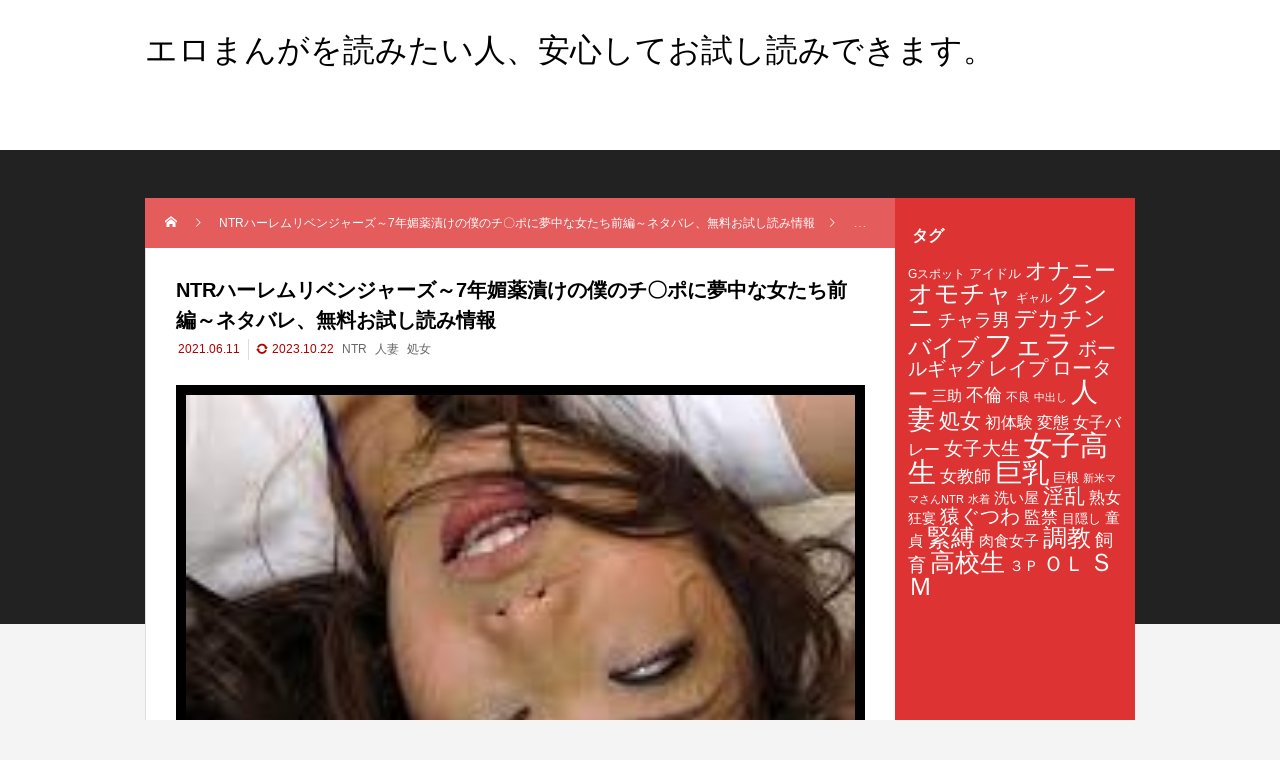

--- FILE ---
content_type: text/html; charset=UTF-8
request_url: http://www.hugforvision.org/archives/2636
body_size: 9831
content:
<!DOCTYPE html>
<html class="pc" lang="ja">
<head>
<meta charset="UTF-8">
<meta name="viewport" content="width=device-width">
<title>NTRハーレムリベンジャーズ～7年媚薬漬けの僕のチ〇ポに夢中な女たち前編～ネタバレ、無料お試し読み情報 | エロまんがを読みたい人、安心してお試し読みできます。</title>
<meta name="description" content="こんにちは。&amp;nbsp;エロまんが大好きなモーグレ太郎です。&amp;nbsp;今回は「NTRハーレムリベンジャーズ～7年媚薬漬けの僕のチ〇ポに夢中な女たち前編～」と言うエロ漫画を紹介します。">
<link rel="pingback" href="http://www.hugforvision.org/xmlrpc.php">
<link rel='dns-prefetch' href='//s0.wp.com' />
<link rel='dns-prefetch' href='//s.w.org' />
<link rel="alternate" type="application/rss+xml" title="エロまんがを読みたい人、安心してお試し読みできます。 &raquo; フィード" href="http://www.hugforvision.org/feed" />
<link rel="alternate" type="application/rss+xml" title="エロまんがを読みたい人、安心してお試し読みできます。 &raquo; コメントフィード" href="http://www.hugforvision.org/comments/feed" />
<link rel='stylesheet' id='style-css'  href='http://www.hugforvision.org/wp-content/themes/rebirth_free001/style.css?ver=1.1.1' type='text/css' media='all' />
<link rel='stylesheet' id='toc-screen-css'  href='http://www.hugforvision.org/wp-content/plugins/table-of-contents-plus/screen.min.css?ver=1509' type='text/css' media='all' />
<link rel='stylesheet' id='sccss_style-css'  href='http://www.hugforvision.org?sccss=1&#038;ver=4.9.26' type='text/css' media='all' />
<link rel='stylesheet' id='jetpack_css-css'  href='http://www.hugforvision.org/wp-content/plugins/jetpack/css/jetpack.css?ver=7.1.5' type='text/css' media='all' />
<script type='text/javascript' src='http://www.hugforvision.org/wp-includes/js/jquery/jquery.js?ver=1.12.4'></script>
<script type='text/javascript' src='http://www.hugforvision.org/wp-includes/js/jquery/jquery-migrate.min.js?ver=1.4.1'></script>
<link rel='https://api.w.org/' href='http://www.hugforvision.org/wp-json/' />
<link rel="canonical" href="http://www.hugforvision.org/archives/2636" />
<link rel='shortlink' href='https://wp.me/p9EmIE-Gw' />
<link rel="alternate" type="application/json+oembed" href="http://www.hugforvision.org/wp-json/oembed/1.0/embed?url=http%3A%2F%2Fwww.hugforvision.org%2Farchives%2F2636" />
<link rel="alternate" type="text/xml+oembed" href="http://www.hugforvision.org/wp-json/oembed/1.0/embed?url=http%3A%2F%2Fwww.hugforvision.org%2Farchives%2F2636&#038;format=xml" />

<link rel='dns-prefetch' href='//v0.wordpress.com'/>
<style type='text/css'>img#wpstats{display:none}</style><link rel="stylesheet" href="http://www.hugforvision.org/wp-content/themes/rebirth_free001/css/design-plus.css?ver=1.1.1">
<link rel="stylesheet" media="screen and (max-width:1050px)" href="http://www.hugforvision.org/wp-content/themes/rebirth_free001/css/responsive.css?ver=1.1.1">
<link rel="stylesheet" href="http://www.hugforvision.org/wp-content/themes/rebirth_free001/css/sns-botton.css?ver=1.1.1">
<script src="http://www.hugforvision.org/wp-content/themes/rebirth_free001/js/comment.js?ver=1.1.1"></script>
<script src="http://www.hugforvision.org/wp-content/themes/rebirth_free001/js/jquery.easing.1.4.js?ver=1.1.1"></script>
<script src="http://www.hugforvision.org/wp-content/themes/rebirth_free001/js/jscript.js?ver=1.1.1"></script>
<script src="http://www.hugforvision.org/wp-content/themes/rebirth_free001/js/jquery.cookie.min.js?ver=1.1.1"></script>
<link rel="stylesheet" href="http://www.hugforvision.org/wp-content/themes/rebirth_free001/js/simplebar.css?ver=1.1.1">
<script src="http://www.hugforvision.org/wp-content/themes/rebirth_free001/js/simplebar.min.js?ver=1.1.1"></script>
<style type="text/css">
#footer, #side_col, #global_menu, #global_menu ul ul a, #return_top,
.post_list_title h3,
#bread_crumb, .article_top, #related_post h3, #comments h3,
.page_navi span.current,.page_navi a:hover
 { background-color:#dd3333; }

.category_list_widget li a, 
#side_col .styled_post_list1_widget li a,
.tcdw_archive_list_widget .no_dropdown__list li a,
#footer_widget .widget_headline,
#return_top a, .article_top .title, #bread_crumb ul
  { background-color:rgba(255,255,255,0.2); }
#footer_bottom { border-color: rgba(255,255,255,0.2); }
#global_menu > ul > li:first-of-type a, #global_menu > ul > li > a
{ border-color: rgb(255 255 255 / 30%); }

.page_navi span.current, .page_navi a:hover
  { border-color:#dd3333; }

.widget_content a:hover, #global_menu > ul > li.current-menu-item > a,
#global_menu > ul > li > a:hover, #global_menu ul ul a:hover,
.category:hover, #header_post_slider .category:hover, .post_tag a:hover,
#footer a:hover, .blog_list .link:hover .desc, .blog_list .title_link:hover,
#related_post a:hover, #next_prev_post a:hover
  { color:#999999; }  
.post_content a, .custom-html-widget a { color:#2762f7; }
.post_content a:hover, .custom-html-widget a:hover { color:#444444; }
#container:before { background-color:#222222;}
body, input, textarea { font-family: Arial, "Hiragino Sans", "ヒラギノ角ゴ ProN", "Hiragino Kaku Gothic ProN", "游ゴシック", YuGothic, "メイリオ", Meiryo, sans-serif; }
.rich_font, .p-vertical { font-family: Arial, "Hiragino Sans", "ヒラギノ角ゴ ProN", "Hiragino Kaku Gothic ProN", "游ゴシック", YuGothic, "メイリオ", Meiryo, sans-serif; font-weight:500; }
.widget_headline, .widget_tab_post_list_button a, .search_box_headline { font-family: Arial, "Hiragino Sans", "ヒラギノ角ゴ ProN", "Hiragino Kaku Gothic ProN", "游ゴシック", YuGothic, "メイリオ", Meiryo, sans-serif; }
.author_profile .avatar_area img, .animate_image img, .animate_background .image {
  width:100%; /*height:auto;*/ height:100%;
  -webkit-transition: transform  0.75s ease;
  transition: transform  0.75s ease;
}
.author_profile a.avatar:hover img, .animate_image:hover img, .animate_background:hover .image {
  -webkit-transform: scale(1.2);
  transform: scale(1.2);
}
#post_title .title { font-size:20px;  }
.post_content { font-size:16px; }
@media screen and (max-width:750px) {
  #post_title .title { font-size:18px; }
  .post_content { font-size:14px; }
}
.styled_h2 {
  font-size:26px !important; text-align:left; color:#ffffff; background:#000000;  border-top:0px solid #dddddd;
  border-bottom:0px solid #dddddd;
  border-left:0px solid #dddddd;
  border-right:0px solid #dddddd;
  padding:15px 15px 15px 15px !important;
  margin:0px 0px 30px !important;
}
.styled_h3 {
  font-size:22px !important; text-align:left; color:#000000;   border-top:0px solid #dddddd;
  border-bottom:0px solid #dddddd;
  border-left:2px solid #000000;
  border-right:0px solid #dddddd;
  padding:6px 0px 6px 16px !important;
  margin:0px 0px 30px !important;
}
.styled_h4 {
  font-size:18px !important; text-align:left; color:#000000;   border-top:0px solid #dddddd;
  border-bottom:1px solid #dddddd;
  border-left:0px solid #dddddd;
  border-right:0px solid #dddddd;
  padding:3px 0px 3px 20px !important;
  margin:0px 0px 30px !important;
}
.styled_h5 {
  font-size:14px !important; text-align:left; color:#000000;   border-top:0px solid #dddddd;
  border-bottom:1px solid #dddddd;
  border-left:0px solid #dddddd;
  border-right:0px solid #dddddd;
  padding:3px 0px 3px 24px !important;
  margin:0px 0px 30px !important;
}
.q_custom_button1 {
  color:#ffffff !important;
  border-color:rgba(83,83,83,1);
}
.q_custom_button1.animation_type1 { background:#535353; }
.q_custom_button1:hover, .q_custom_button1:focus {
  color:#ffffff !important;
  border-color:rgba(125,125,125,1);
}
.q_custom_button1.animation_type1:hover { background:#7d7d7d; }
.q_custom_button1:before { background:#7d7d7d; }
.q_custom_button2 {
  color:#ffffff !important;
  border-color:rgba(83,83,83,1);
}
.q_custom_button2.animation_type1 { background:#535353; }
.q_custom_button2:hover, .q_custom_button2:focus {
  color:#ffffff !important;
  border-color:rgba(125,125,125,1);
}
.q_custom_button2.animation_type1:hover { background:#7d7d7d; }
.q_custom_button2:before { background:#7d7d7d; }
.q_custom_button3 {
  color:#ffffff !important;
  border-color:rgba(83,83,83,1);
}
.q_custom_button3.animation_type1 { background:#535353; }
.q_custom_button3:hover, .q_custom_button3:focus {
  color:#ffffff !important;
  border-color:rgba(125,125,125,1);
}
.q_custom_button3.animation_type1:hover { background:#7d7d7d; }
.q_custom_button3:before { background:#7d7d7d; }
.speech_balloon_left1 .speach_balloon_text { background-color: #ffdfdf; border-color: #ffdfdf; color: #000000 }
.speech_balloon_left1 .speach_balloon_text p { color: #000000; }
.speech_balloon_left1 .speach_balloon_text::before { border-right-color: #ffdfdf }
.speech_balloon_left1 .speach_balloon_text::after { border-right-color: #ffdfdf }
.speech_balloon_left2 .speach_balloon_text { background-color: #ffffff; border-color: #ff5353; color: #000000 }
.speech_balloon_left2 .speach_balloon_text p { color: #000000; }
.speech_balloon_left2 .speach_balloon_text::before { border-right-color: #ff5353 }
.speech_balloon_left2 .speach_balloon_text::after { border-right-color: #ffffff }
.speech_balloon_right1 .speach_balloon_text { background-color: #ccf4ff; border-color: #ccf4ff; color: #000000 }
.speech_balloon_right1 .speach_balloon_text p { color: #000000; }
.speech_balloon_right1 .speach_balloon_text::before { border-left-color: #ccf4ff }
.speech_balloon_right1 .speach_balloon_text::after { border-left-color: #ccf4ff }
.speech_balloon_right2 .speach_balloon_text { background-color: #ffffff; border-color: #0789b5; color: #000000 }
.speech_balloon_right2 .speach_balloon_text p { color: #000000; }
.speech_balloon_right2 .speach_balloon_text::before { border-left-color: #0789b5 }
.speech_balloon_right2 .speach_balloon_text::after { border-left-color: #ffffff }
.qt_google_map .pb_googlemap_custom-overlay-inner { background:#dd3333; color:#ffffff; }
.qt_google_map .pb_googlemap_custom-overlay-inner::after { border-color:#dd3333 transparent transparent transparent; }
</style>
<style id="current-page-style" type="text/css">
</style>
<style type="text/css">.broken_link, a.broken_link {
	text-decoration: line-through;
}</style>
<!-- Jetpack Open Graph Tags -->
<meta property="og:type" content="article" />
<meta property="og:title" content="NTRハーレムリベンジャーズ～7年媚薬漬けの僕のチ〇ポに夢中な女たち前編～ネタバレ、無料お試し読み情報" />
<meta property="og:url" content="http://www.hugforvision.org/archives/2636" />
<meta property="og:description" content="こんにちは。 &nbsp; エロまんが大好きなモーグレ太郎です。 &nbsp; 今回は「NTRハーレムリベンジ&hellip;" />
<meta property="article:published_time" content="2021-06-10T16:00:36+00:00" />
<meta property="article:modified_time" content="2023-10-22T07:19:59+00:00" />
<meta property="og:site_name" content="エロまんがを読みたい人、安心してお試し読みできます。" />
<meta property="og:image" content="http://www.hugforvision.org/wp-content/uploads/2018/02/cropped-2L-2.jpg" />
<meta property="og:image:width" content="512" />
<meta property="og:image:height" content="512" />
<meta property="og:locale" content="ja_JP" />
<meta name="twitter:text:title" content="NTRハーレムリベンジャーズ～7年媚薬漬けの僕のチ〇ポに夢中な女たち前編～ネタバレ、無料お試し読み情報" />
<meta name="twitter:image" content="http://www.hugforvision.org/wp-content/uploads/2018/02/cropped-2L-2-270x270.jpg" />
<meta name="twitter:card" content="summary" />

<!-- End Jetpack Open Graph Tags -->
<link rel="icon" href="http://www.hugforvision.org/wp-content/uploads/2018/02/cropped-2L-2-32x32.jpg" sizes="32x32" />
<link rel="icon" href="http://www.hugforvision.org/wp-content/uploads/2018/02/cropped-2L-2-192x192.jpg" sizes="192x192" />
<link rel="apple-touch-icon-precomposed" href="http://www.hugforvision.org/wp-content/uploads/2018/02/cropped-2L-2-180x180.jpg" />
<meta name="msapplication-TileImage" content="http://www.hugforvision.org/wp-content/uploads/2018/02/cropped-2L-2-270x270.jpg" />
</head>
<body id="body" class="post-template-default single single-post postid-2636 single-format-standard">

<div id="container">

  <header id="header">
    
    <div id="header_top">
      <div id="header_logo">
      <p class="logo">
 <a href="http://www.hugforvision.org/" title="エロまんがを読みたい人、安心してお試し読みできます。">
    <span class="pc_logo_text" style="font-size:32px;">エロまんがを読みたい人、安心してお試し読みできます。</span>
      <span class="mobile_logo_text" style="font-size:24px;">エロまんがを読みたい人、安心してお試し読みできます。</span>
   </a>
</p>

      </div>

          <div id="header_banner" class="header_banner">
              <a href="#" target="_blank" class="header_banner_link">
          <img class="header_banner_image" src="" alt="" title="" />
        </a>
            </div><!-- END #header_banner -->
        </div><!-- END #header_top -->
  </header><!-- END #header -->

  
<div id="main_contents">
  <div id="main_col" class="lower_page">

        <div id="bread_crumb">
 <ul class="clearfix" itemscope itemtype="http://schema.org/BreadcrumbList">
  <li itemprop="itemListElement" itemscope itemtype="http://schema.org/ListItem" class="home"><a itemprop="item" href="http://www.hugforvision.org/"><span itemprop="name">ホーム</span></a><meta itemprop="position" content="1"></li>
 <li itemprop="itemListElement" itemscope itemtype="http://schema.org/ListItem"><a itemprop="item" href="http://www.hugforvision.org/archives/2636"><span itemprop="name">NTRハーレムリベンジャーズ～7年媚薬漬けの僕のチ〇ポに夢中な女たち前編～ネタバレ、無料お試し読み情報</span></a><meta itemprop="position" content="2"></li>
  <li class="category" itemprop="itemListElement" itemscope itemtype="http://schema.org/ListItem">
    <a itemprop="item" href="http://www.hugforvision.org/archives/category/%e3%83%8d%e3%83%88%e3%83%a9%e3%83%ac"><span itemprop="name">ネトラレ</span></a>
    <a itemprop="item" href="http://www.hugforvision.org/archives/category/%e3%83%ac%e3%82%a4%e3%83%97"><span itemprop="name">レイプ</span></a>
    <a itemprop="item" href="http://www.hugforvision.org/archives/category/%e4%ba%ba%e5%a6%bb"><span itemprop="name">人妻</span></a>
    <meta itemprop="position" content="3">
 </li>
  <li class="last" itemprop="itemListElement" itemscope itemtype="http://schema.org/ListItem"><span itemprop="name">NTRハーレムリベンジャーズ～7年媚薬漬けの僕のチ〇ポに夢中な女たち前編～ネタバレ、無料お試し読み情報</span><meta itemprop="position" content="4"></li>
  </ul>
</div>
    <div class="main_col_inner">
      <article id="article">

        
        <div id="post_title">
          <h1 class="title entry-title rich_font">NTRハーレムリベンジャーズ～7年媚薬漬けの僕のチ〇ポに夢中な女たち前編～ネタバレ、無料お試し読み情報</h1>
          <ul class="meta_top clearfix">
                        <li class="date"><time class="entry-date published" datetime="2023-10-22T16:19:59+00:00">2021.06.11</time></li>
                            <li class="update"><time class="entry-date updated" datetime="2023-10-22T16:19:59+00:00">2023.10.22</time></li>
                      <li class="post_tag"><a href="http://www.hugforvision.org/archives/tag/ntr" rel="tag">NTR</a> <a href="http://www.hugforvision.org/archives/tag/%e4%ba%ba%e5%a6%bb" rel="tag">人妻</a> <a href="http://www.hugforvision.org/archives/tag/%e5%87%a6%e5%a5%b3" rel="tag">処女</a></li>          </ul>
        </div>

                <div id="post_image" style="background:url(http://www.hugforvision.org/wp-content/uploads/2021/06/images-2021-06-12T120439.204.jpg) no-repeat center center; background-size:cover;"></div>
        
                <div class="single_share clearfix" id="single_share_top">
        <div class="share-type1 share-top">
 
	<div class="sns mt10">
		<ul class="type1 clearfix">
			<li class="twitter">
				<a href="http://twitter.com/share?text=NTR%E3%83%8F%E3%83%BC%E3%83%AC%E3%83%A0%E3%83%AA%E3%83%99%E3%83%B3%E3%82%B8%E3%83%A3%E3%83%BC%E3%82%BA%EF%BD%9E7%E5%B9%B4%E5%AA%9A%E8%96%AC%E6%BC%AC%E3%81%91%E3%81%AE%E5%83%95%E3%81%AE%E3%83%81%E3%80%87%E3%83%9D%E3%81%AB%E5%A4%A2%E4%B8%AD%E3%81%AA%E5%A5%B3%E3%81%9F%E3%81%A1%E5%89%8D%E7%B7%A8%EF%BD%9E%E3%83%8D%E3%82%BF%E3%83%90%E3%83%AC%E3%80%81%E7%84%A1%E6%96%99%E3%81%8A%E8%A9%A6%E3%81%97%E8%AA%AD%E3%81%BF%E6%83%85%E5%A0%B1&url=http%3A%2F%2Fwww.hugforvision.org%2Farchives%2F2636&via=&tw_p=tweetbutton&related=" onclick="javascript:window.open(this.href, '', 'menubar=no,toolbar=no,resizable=yes,scrollbars=yes,height=400,width=600');return false;"><i class="icon-twitter"></i><span class="ttl">Tweet</span><span class="share-count"></span></a>
			</li>
			<li class="facebook">
				<a href="//www.facebook.com/sharer/sharer.php?u=http://www.hugforvision.org/archives/2636&amp;t=NTR%E3%83%8F%E3%83%BC%E3%83%AC%E3%83%A0%E3%83%AA%E3%83%99%E3%83%B3%E3%82%B8%E3%83%A3%E3%83%BC%E3%82%BA%EF%BD%9E7%E5%B9%B4%E5%AA%9A%E8%96%AC%E6%BC%AC%E3%81%91%E3%81%AE%E5%83%95%E3%81%AE%E3%83%81%E3%80%87%E3%83%9D%E3%81%AB%E5%A4%A2%E4%B8%AD%E3%81%AA%E5%A5%B3%E3%81%9F%E3%81%A1%E5%89%8D%E7%B7%A8%EF%BD%9E%E3%83%8D%E3%82%BF%E3%83%90%E3%83%AC%E3%80%81%E7%84%A1%E6%96%99%E3%81%8A%E8%A9%A6%E3%81%97%E8%AA%AD%E3%81%BF%E6%83%85%E5%A0%B1" class="facebook-btn-icon-link" target="blank" rel="nofollow"><i class="icon-facebook"></i><span class="ttl">Share</span><span class="share-count"></span></a>
			</li>
			<li class="hatebu">
				<a href="http://b.hatena.ne.jp/add?mode=confirm&url=http%3A%2F%2Fwww.hugforvision.org%2Farchives%2F2636" onclick="javascript:window.open(this.href, '', 'menubar=no,toolbar=no,resizable=yes,scrollbars=yes,height=400,width=510');return false;" ><i class="icon-hatebu"></i><span class="ttl">Hatena</span><span class="share-count"></span></a>
			</li>
			<li class="pocket">
				<a href="http://getpocket.com/edit?url=http%3A%2F%2Fwww.hugforvision.org%2Farchives%2F2636&title=NTR%E3%83%8F%E3%83%BC%E3%83%AC%E3%83%A0%E3%83%AA%E3%83%99%E3%83%B3%E3%82%B8%E3%83%A3%E3%83%BC%E3%82%BA%EF%BD%9E7%E5%B9%B4%E5%AA%9A%E8%96%AC%E6%BC%AC%E3%81%91%E3%81%AE%E5%83%95%E3%81%AE%E3%83%81%E3%80%87%E3%83%9D%E3%81%AB%E5%A4%A2%E4%B8%AD%E3%81%AA%E5%A5%B3%E3%81%9F%E3%81%A1%E5%89%8D%E7%B7%A8%EF%BD%9E%E3%83%8D%E3%82%BF%E3%83%90%E3%83%AC%E3%80%81%E7%84%A1%E6%96%99%E3%81%8A%E8%A9%A6%E3%81%97%E8%AA%AD%E3%81%BF%E6%83%85%E5%A0%B1" target="blank"><i class="icon-pocket"></i><span class="ttl">Pocket</span><span class="share-count"></span></a>
			</li>
			<li class="rss">
				<a href="http://www.hugforvision.org/feed" target="blank"><i class="icon-rss"></i><span class="ttl">RSS</span></a>
			</li>
			<li class="feedly">
				<a href="http://feedly.com/index.html#subscription/feed/http://www.hugforvision.org/feed" target="blank"><i class="icon-feedly"></i><span class="ttl">feedly</span><span class="share-count"></span></a>
			</li>
			<li class="pinterest">
				<a rel="nofollow" target="_blank" href="https://www.pinterest.com/pin/create/button/?url=http%3A%2F%2Fwww.hugforvision.org%2Farchives%2F2636&media=http://www.hugforvision.org/wp-content/uploads/2021/06/images-2021-06-12T120439.204.jpg&description=NTR%E3%83%8F%E3%83%BC%E3%83%AC%E3%83%A0%E3%83%AA%E3%83%99%E3%83%B3%E3%82%B8%E3%83%A3%E3%83%BC%E3%82%BA%EF%BD%9E7%E5%B9%B4%E5%AA%9A%E8%96%AC%E6%BC%AC%E3%81%91%E3%81%AE%E5%83%95%E3%81%AE%E3%83%81%E3%80%87%E3%83%9D%E3%81%AB%E5%A4%A2%E4%B8%AD%E3%81%AA%E5%A5%B3%E3%81%9F%E3%81%A1%E5%89%8D%E7%B7%A8%EF%BD%9E%E3%83%8D%E3%82%BF%E3%83%90%E3%83%AC%E3%80%81%E7%84%A1%E6%96%99%E3%81%8A%E8%A9%A6%E3%81%97%E8%AA%AD%E3%81%BF%E6%83%85%E5%A0%B1"><i class="icon-pinterest"></i><span class="ttl">Pin&nbsp;it</span></a>
			</li>
		</ul>
	</div>
</div>
        </div>
        
                <div class="post_content clearfix">
        <p>こんにちは。</p>
<p>&nbsp;</p>
<p>エロまんが大好きなモーグレ太郎です。</p>
<p>&nbsp;</p>
<p>今回は「NTRハーレムリベンジャーズ～7年媚薬漬けの僕のチ〇ポに夢中な女たち前編～」と言うエロ漫画を紹介します。</p>
<p>&nbsp;</p>
<p>いじめられっ子だった主人公が媚薬チ〇ポで、過去の虐められ子たちに報復するまんが</p>
<p>&nbsp;</p>
<p>&nbsp;</p>
<p>&nbsp;</p>
<p style="text-align: center;"><span style="font-size: 14pt; color: #0000ff;"><strong>＜＜＜<a href="https://cl.link-ag.net/click/170e1e/0466dc1c" target="_blank" rel="noopener" class="broken_link"><span style="background-color: #ffff99;">無料お試し読み</span></a>＞＞＞</strong></span></p>
<p style="text-align: center;"><noscript><br />
<a target="_blank" href="https://mobee2.jp/ad/p/r?medium=15428&amp;ad=29331&amp;creative=40161&amp;suid=" class="broken_link"><br />
<img src='https://mobee2.jp/ad/p/img?medium=15428&#038;ad=29331&#038;creative=40161&#038;suid=' border=0><br />
</a><br />
</noscript></p>
<p style="text-align: center;"><span style="color: #ff0000;"><strong>「NTRハーレムリベンジャーズ」をコピペして検索してください。</strong></span></p>
<p>&nbsp;</p>
<p>ち〇こを媚薬付けにする母親</p>
<p>&nbsp;</p>
<p>それも7年間も</p>
<p>&nbsp;</p>
<p>茶色ビンにち〇こを入れて媚薬付け</p>
<p>&nbsp;</p>
<p>そしてその媚薬付けち〇こを武器に復讐がはじまる。</p>
<p>&nbsp;</p>
<p>主人公は交通事故で入院をすることに</p>
<p>&nbsp;</p>
<p>そこで看護師、愛子が主人公の童貞を奪ってしまう。</p>
<p>&nbsp;</p>
<p>その最強媚薬ち〇この発見者である。</p>
<p>&nbsp;</p>
<p>彼女のおかげで自分のち〇こが最強であることを知る主人公は</p>
<p>&nbsp;</p>
<p>今迄のいじめの仕返しを</p>
<p>&nbsp;</p>
<p>主人公の幼馴染の栞24歳　夫はいじめの主犯格である。</p>
<p>&nbsp;</p>
<p>栞は主人公がすきであったが</p>
<p>&nbsp;</p>
<p>2人目は望である。</p>
<p>&nbsp;</p>
<p>苛めっこグループの仲間で夫もそのメンバーである。</p>
<p>&nbsp;</p>
<p>主人公を見下していたが、あのち〇こに望は・・・</p>
<p>&nbsp;</p>
<p>3人目は樹莉亜、現在もヤンキー不良少女であるがまだ処女である。</p>
<p>苛めっこメンバーの妹である。</p>
<p>&nbsp;</p>
<p>4人目は風俗嬢、なな</p>
<p>主人公は媚薬ち〇こを試すのに風俗嬢と</p>
<p>バカにしていたななが・・・</p>
<p>&nbsp;</p>
<p>無情にも媚薬ちんぽにアヘ顔で堕とされていく様はヌケる</p>
<p>&nbsp;</p>
<p>きっと満足できる作品です。</p>
<p>&nbsp;</p>
<p>この後は本誌で楽しんで下さい</p>
<p>&nbsp;</p>
<p><span style="color: #0000ff;"><strong>度の女性で抜きますか？</strong></span></p>
<p><span style="color: #0000ff;"><strong>↓　　　↓　　　↓</strong></span></p>
<p><a href="https://cl.link-ag.net/click/170e1e/0466dc1c" target="_blank" rel="noopener" class="broken_link"><span style="color: #0000ff;"><span style="font-size: 24px;"><b>まんが王国</b></span></span></a></p>
<p><span style="color: #ff0000;"><strong>「NTRハーレムリベンジャーズ」をコピペして検索してください。</strong></span></p>
<p><strong><span style="color: #800080;">1巻150です</span></strong></p>
<p><span style="color: #800080;">13巻完結作品</span></p>
<p><strong><span style="color: #800080;">これで誰にもバレすに抜けるのだから安く思いませんか？</span></strong></p>
<p>&nbsp;</p>
        <!-- <div id="p_readmore">
        <a class="button" href="#article"></a>
        <p class="num"></p>
        </div> -->
                </div>

                <div class="single_share clearfix" id="single_share_bottom">
        <div class="share-type1 share-btm">
 
	<div class="sns mt10 mb45">
		<ul class="type1 clearfix">
			<li class="twitter">
				<a href="http://twitter.com/share?text=NTR%E3%83%8F%E3%83%BC%E3%83%AC%E3%83%A0%E3%83%AA%E3%83%99%E3%83%B3%E3%82%B8%E3%83%A3%E3%83%BC%E3%82%BA%EF%BD%9E7%E5%B9%B4%E5%AA%9A%E8%96%AC%E6%BC%AC%E3%81%91%E3%81%AE%E5%83%95%E3%81%AE%E3%83%81%E3%80%87%E3%83%9D%E3%81%AB%E5%A4%A2%E4%B8%AD%E3%81%AA%E5%A5%B3%E3%81%9F%E3%81%A1%E5%89%8D%E7%B7%A8%EF%BD%9E%E3%83%8D%E3%82%BF%E3%83%90%E3%83%AC%E3%80%81%E7%84%A1%E6%96%99%E3%81%8A%E8%A9%A6%E3%81%97%E8%AA%AD%E3%81%BF%E6%83%85%E5%A0%B1&url=http%3A%2F%2Fwww.hugforvision.org%2Farchives%2F2636&via=&tw_p=tweetbutton&related=" onclick="javascript:window.open(this.href, '', 'menubar=no,toolbar=no,resizable=yes,scrollbars=yes,height=400,width=600');return false;"><i class="icon-twitter"></i><span class="ttl">Tweet</span><span class="share-count"></span></a>
			</li>
			<li class="facebook">
				<a href="//www.facebook.com/sharer/sharer.php?u=http://www.hugforvision.org/archives/2636&amp;t=NTR%E3%83%8F%E3%83%BC%E3%83%AC%E3%83%A0%E3%83%AA%E3%83%99%E3%83%B3%E3%82%B8%E3%83%A3%E3%83%BC%E3%82%BA%EF%BD%9E7%E5%B9%B4%E5%AA%9A%E8%96%AC%E6%BC%AC%E3%81%91%E3%81%AE%E5%83%95%E3%81%AE%E3%83%81%E3%80%87%E3%83%9D%E3%81%AB%E5%A4%A2%E4%B8%AD%E3%81%AA%E5%A5%B3%E3%81%9F%E3%81%A1%E5%89%8D%E7%B7%A8%EF%BD%9E%E3%83%8D%E3%82%BF%E3%83%90%E3%83%AC%E3%80%81%E7%84%A1%E6%96%99%E3%81%8A%E8%A9%A6%E3%81%97%E8%AA%AD%E3%81%BF%E6%83%85%E5%A0%B1" class="facebook-btn-icon-link" target="blank" rel="nofollow"><i class="icon-facebook"></i><span class="ttl">Share</span><span class="share-count"></span></a>
			</li>
			<li class="hatebu">
				<a href="http://b.hatena.ne.jp/add?mode=confirm&url=http%3A%2F%2Fwww.hugforvision.org%2Farchives%2F2636" onclick="javascript:window.open(this.href, '', 'menubar=no,toolbar=no,resizable=yes,scrollbars=yes,height=400,width=510');return false;" ><i class="icon-hatebu"></i><span class="ttl">Hatena</span><span class="share-count"></span></a>
			</li>
			<li class="pocket">
				<a href="http://getpocket.com/edit?url=http%3A%2F%2Fwww.hugforvision.org%2Farchives%2F2636&title=NTR%E3%83%8F%E3%83%BC%E3%83%AC%E3%83%A0%E3%83%AA%E3%83%99%E3%83%B3%E3%82%B8%E3%83%A3%E3%83%BC%E3%82%BA%EF%BD%9E7%E5%B9%B4%E5%AA%9A%E8%96%AC%E6%BC%AC%E3%81%91%E3%81%AE%E5%83%95%E3%81%AE%E3%83%81%E3%80%87%E3%83%9D%E3%81%AB%E5%A4%A2%E4%B8%AD%E3%81%AA%E5%A5%B3%E3%81%9F%E3%81%A1%E5%89%8D%E7%B7%A8%EF%BD%9E%E3%83%8D%E3%82%BF%E3%83%90%E3%83%AC%E3%80%81%E7%84%A1%E6%96%99%E3%81%8A%E8%A9%A6%E3%81%97%E8%AA%AD%E3%81%BF%E6%83%85%E5%A0%B1" target="blank"><i class="icon-pocket"></i><span class="ttl">Pocket</span><span class="share-count"></span></a>
			</li>
			<li class="rss">
				<a href="http://www.hugforvision.org/feed" target="blank"><i class="icon-rss"></i><span class="ttl">RSS</span></a>
			</li>
			<li class="feedly">
				<a href="http://feedly.com/index.html#subscription/feed/http://www.hugforvision.org/feed" target="blank"><i class="icon-feedly"></i><span class="ttl">feedly</span><span class="share-count"></span></a>
			</li>
			<li class="pinterest">
				<a rel="nofollow" target="_blank" href="https://www.pinterest.com/pin/create/button/?url=http%3A%2F%2Fwww.hugforvision.org%2Farchives%2F2636&media=http://www.hugforvision.org/wp-content/uploads/2021/06/images-2021-06-12T120439.204.jpg&description=NTR%E3%83%8F%E3%83%BC%E3%83%AC%E3%83%A0%E3%83%AA%E3%83%99%E3%83%B3%E3%82%B8%E3%83%A3%E3%83%BC%E3%82%BA%EF%BD%9E7%E5%B9%B4%E5%AA%9A%E8%96%AC%E6%BC%AC%E3%81%91%E3%81%AE%E5%83%95%E3%81%AE%E3%83%81%E3%80%87%E3%83%9D%E3%81%AB%E5%A4%A2%E4%B8%AD%E3%81%AA%E5%A5%B3%E3%81%9F%E3%81%A1%E5%89%8D%E7%B7%A8%EF%BD%9E%E3%83%8D%E3%82%BF%E3%83%90%E3%83%AC%E3%80%81%E7%84%A1%E6%96%99%E3%81%8A%E8%A9%A6%E3%81%97%E8%AA%AD%E3%81%BF%E6%83%85%E5%A0%B1"><i class="icon-pinterest"></i><span class="ttl">Pin&nbsp;it</span></a>
			</li>
		</ul>
	</div>
</div>
        </div>
        
                <div class="single_copy_title_url" id="single_copy_title_url_bottom">
          <button class="single_copy_title_url_btn" data-clipboard-text="NTRハーレムリベンジャーズ～7年媚薬漬けの僕のチ〇ポに夢中な女たち前編～ネタバレ、無料お試し読み情報 http://www.hugforvision.org/archives/2636" data-clipboard-copied="記事のタイトルとURLをコピーしました">この記事のタイトルとURLをコピーする</button>
        </div>
        
        <div id="next_prev_post">
        <div class="item prev_post clearfix">
 <a class="animate_background" href="http://www.hugforvision.org/archives/2613">
  <!-- <div class="image_wrap">
   <div class="image" style="background:url() no-repeat center center; background-size:cover;"></div>
  </div> -->
  <div class="title_area">
   <p class="title"><span>3人のビッチ人妻「人妻JK学園～孕みたがりクラス～　」ネタバレ、無料お試し読み情報</span></p>
   <p class="nav">前の記事</p>
  </div>
 </a>
</div>
<div class="item next_post clearfix">
 <a class="animate_background" href="http://www.hugforvision.org/archives/2633">
  <!-- <div class="image_wrap">
   <div class="image" style="background:url(http://www.hugforvision.org/wp-content/uploads/2021/06/images-2021-06-12T111239.869.jpg) no-repeat center center; background-size:cover;"></div>
  </div> -->
  <div class="title_area">
   <p class="title"><span>履いてないからそのまま…シよ？～ノーパン地味子は我慢できない　ネタバレ、無料お試し読み情報</span></p>
   <p class="nav">次の記事</p>
  </div>
 </a>
</div>
        </div>

      </article><!-- END #article -->

            <div id="related_post">
        <h3 class="design_headline1 rich_font"><span>関連記事</span></h3>
        <div class="post_list">
                    <article class="item">
            <a class="animate_background" href="http://www.hugforvision.org/archives/3576">
              <div class="image_outer">
              <div class="image_wrap">
                <div class="image" style="background:url(http://www.hugforvision.org/wp-content/uploads/2024/05/5f63efac28954-e1714894126100-250x250.jpeg) no-repeat center center; background-size:cover;"></div>
              </div>
              </div>
              <div class="title_area">
                <h4 class="title"><span>蒸れメス・濃厚スメル　分冊版2　特濃ニオイ妻</span></h4>
              </div>
            </a>
          </article>
                    <article class="item">
            <a class="animate_background" href="http://www.hugforvision.org/archives/3192">
              <div class="image_outer">
              <div class="image_wrap">
                <div class="image" style="background:url(http://www.hugforvision.org/wp-content/uploads/2023/03/images-18-250x192.jpg) no-repeat center center; background-size:cover;"></div>
              </div>
              </div>
              <div class="title_area">
                <h4 class="title"><span>「背徳の豪華客船～スレイブクルーズ～」</span></h4>
              </div>
            </a>
          </article>
                    <article class="item">
            <a class="animate_background" href="http://www.hugforvision.org/archives/2444">
              <div class="image_outer">
              <div class="image_wrap">
                <div class="image" style="background:url(http://www.hugforvision.org/wp-content/uploads/2020/01/1735-e1578008666851.jpg) no-repeat center center; background-size:cover;"></div>
              </div>
              </div>
              <div class="title_area">
                <h4 class="title"><span>レディーガーデン～ハーレムマンションのエロ警備員～(8)婦警さんは緊縛されるのネタバレと無料お試し読み情報</span></h4>
              </div>
            </a>
          </article>
                    <article class="item">
            <a class="animate_background" href="http://www.hugforvision.org/archives/3026">
              <div class="image_outer">
              <div class="image_wrap">
                <div class="image" style="background:url(http://www.hugforvision.org/wp-content/uploads/2022/02/5a5737de9d8dc-e1644128790667-250x235.jpeg) no-repeat center center; background-size:cover;"></div>
              </div>
              </div>
              <div class="title_area">
                <h4 class="title"><span>15分の残業～背徳の快楽に溺れていくコンビニパート妻～</span></h4>
              </div>
            </a>
          </article>
                    <article class="item">
            <a class="animate_background" href="http://www.hugforvision.org/archives/1234">
              <div class="image_outer">
              <div class="image_wrap">
                <div class="image" style="background:url(http://www.hugforvision.org/wp-content/uploads/2018/07/netorimura_xl.jpg) no-repeat center center; background-size:cover;"></div>
              </div>
              </div>
              <div class="title_area">
                <h4 class="title"><span>常識を書き換えられた人妻は今日も性の狂宴を繰り返す　エロまんが　無料お試し読み</span></h4>
              </div>
            </a>
          </article>
                  </div><!-- END .post_list -->
      </div><!-- END #related_post -->
    
<div id="comments">

  <h3 class="design_headline1 rich_font">コメント</h3>

  <div id="comment_header" class="clearfix">
   <ul id="comment_tab" class="clearfix">
        <li class="active"><a href="#pinglist_wrap">0 トラックバック</a></li>   </ul>
  </div>

  
   
      <div id="pinglist_wrap" class="tab_contents" >
    <div id="trackback_url_area">
     <label for="trackback_url">トラックバックURL</label>
     <input type="text" name="trackback_url" id="trackback_url" size="60" value="http://www.hugforvision.org/archives/2636/trackback" readonly="readonly" onfocus="this.select()" />
    </div>
    <div class="comment_message">
     <p>この記事へのトラックバックはありません。</p>
    </div>
   </div><!-- END #pinglist_wrap -->
   

  
</div><!-- END #comments -->

    </div><!-- END .main_col_inner -->
  </div><!-- END #main_col -->

  <div id="side_col">
  <div class="side_col_inner">
  <div class="widget_content clearfix widget_tag_cloud" id="tag_cloud-2">
<h3 class="widget_headline"><span>タグ</span></h3><div class="tagcloud"><a href="http://www.hugforvision.org/archives/tag/g%e3%82%b9%e3%83%9d%e3%83%83%e3%83%88" class="tag-cloud-link tag-link-211 tag-link-position-1" style="font-size: 8.958904109589pt;" aria-label="Gスポット (4個の項目)">Gスポット</a>
<a href="http://www.hugforvision.org/archives/tag/%e3%82%a2%e3%82%a4%e3%83%89%e3%83%ab" class="tag-cloud-link tag-link-122 tag-link-position-2" style="font-size: 9.7260273972603pt;" aria-label="アイドル (5個の項目)">アイドル</a>
<a href="http://www.hugforvision.org/archives/tag/%e3%82%aa%e3%83%8a%e3%83%8b%e3%83%bc" class="tag-cloud-link tag-link-102 tag-link-position-3" style="font-size: 16.438356164384pt;" aria-label="オナニー (29個の項目)">オナニー</a>
<a href="http://www.hugforvision.org/archives/tag/%e3%82%aa%e3%83%a2%e3%83%81%e3%83%a3" class="tag-cloud-link tag-link-89 tag-link-position-4" style="font-size: 18.739726027397pt;" aria-label="オモチャ (51個の項目)">オモチャ</a>
<a href="http://www.hugforvision.org/archives/tag/%e3%82%ae%e3%83%a3%e3%83%ab" class="tag-cloud-link tag-link-128 tag-link-position-5" style="font-size: 8.958904109589pt;" aria-label="ギャル (4個の項目)">ギャル</a>
<a href="http://www.hugforvision.org/archives/tag/%e3%82%af%e3%83%b3%e3%83%8b" class="tag-cloud-link tag-link-120 tag-link-position-6" style="font-size: 18.547945205479pt;" aria-label="クンニ (49個の項目)">クンニ</a>
<a href="http://www.hugforvision.org/archives/tag/%e3%83%81%e3%83%a3%e3%83%a9%e7%94%b7" class="tag-cloud-link tag-link-123 tag-link-position-7" style="font-size: 13.753424657534pt;" aria-label="チャラ男 (15個の項目)">チャラ男</a>
<a href="http://www.hugforvision.org/archives/tag/%e3%83%87%e3%82%ab%e3%83%81%e3%83%b3" class="tag-cloud-link tag-link-94 tag-link-position-8" style="font-size: 16.246575342466pt;" aria-label="デカチン (28個の項目)">デカチン</a>
<a href="http://www.hugforvision.org/archives/tag/%e3%83%90%e3%82%a4%e3%83%96" class="tag-cloud-link tag-link-100 tag-link-position-9" style="font-size: 17.205479452055pt;" aria-label="バイブ (35個の項目)">バイブ</a>
<a href="http://www.hugforvision.org/archives/tag/%e3%83%95%e3%82%a7%e3%83%a9" class="tag-cloud-link tag-link-117 tag-link-position-10" style="font-size: 22pt;" aria-label="フェラ (115個の項目)">フェラ</a>
<a href="http://www.hugforvision.org/archives/tag/%e3%83%9c%e3%83%bc%e3%83%ab%e3%82%ae%e3%83%a3%e3%82%b0" class="tag-cloud-link tag-link-109 tag-link-position-11" style="font-size: 14.041095890411pt;" aria-label="ボールギャグ (16個の項目)">ボールギャグ</a>
<a href="http://www.hugforvision.org/archives/tag/%e3%83%ac%e3%82%a4%e3%83%97" class="tag-cloud-link tag-link-138 tag-link-position-12" style="font-size: 14.904109589041pt;" aria-label="レイプ (20個の項目)">レイプ</a>
<a href="http://www.hugforvision.org/archives/tag/%e3%83%ad%e3%83%bc%e3%82%bf%e3%83%bc" class="tag-cloud-link tag-link-112 tag-link-position-13" style="font-size: 14.712328767123pt;" aria-label="ローター (19個の項目)">ローター</a>
<a href="http://www.hugforvision.org/archives/tag/%e4%b8%89%e5%8a%a9" class="tag-cloud-link tag-link-76 tag-link-position-14" style="font-size: 10.876712328767pt;" aria-label="三助 (7個の項目)">三助</a>
<a href="http://www.hugforvision.org/archives/tag/%e4%b8%8d%e5%80%ab" class="tag-cloud-link tag-link-119 tag-link-position-15" style="font-size: 13.753424657534pt;" aria-label="不倫 (15個の項目)">不倫</a>
<a href="http://www.hugforvision.org/archives/tag/%e4%b8%8d%e8%89%af" class="tag-cloud-link tag-link-27 tag-link-position-16" style="font-size: 8.958904109589pt;" aria-label="不良 (4個の項目)">不良</a>
<a href="http://www.hugforvision.org/archives/tag/%e4%b8%ad%e5%87%ba%e3%81%97" class="tag-cloud-link tag-link-298 tag-link-position-17" style="font-size: 8pt;" aria-label="中出し (3個の項目)">中出し</a>
<a href="http://www.hugforvision.org/archives/tag/%e4%ba%ba%e5%a6%bb" class="tag-cloud-link tag-link-39 tag-link-position-18" style="font-size: 20.561643835616pt;" aria-label="人妻 (81個の項目)">人妻</a>
<a href="http://www.hugforvision.org/archives/tag/%e5%87%a6%e5%a5%b3" class="tag-cloud-link tag-link-79 tag-link-position-19" style="font-size: 15.767123287671pt;" aria-label="処女 (25個の項目)">処女</a>
<a href="http://www.hugforvision.org/archives/tag/%e5%88%9d%e4%bd%93%e9%a8%93" class="tag-cloud-link tag-link-92 tag-link-position-20" style="font-size: 11.835616438356pt;" aria-label="初体験 (9個の項目)">初体験</a>
<a href="http://www.hugforvision.org/archives/tag/%e5%a4%89%e6%85%8b" class="tag-cloud-link tag-link-115 tag-link-position-21" style="font-size: 12.219178082192pt;" aria-label="変態 (10個の項目)">変態</a>
<a href="http://www.hugforvision.org/archives/tag/%e5%a5%b3%e5%ad%90%e3%83%90%e3%83%ac%e3%83%bc" class="tag-cloud-link tag-link-73 tag-link-position-22" style="font-size: 11.835616438356pt;" aria-label="女子バレー (9個の項目)">女子バレー</a>
<a href="http://www.hugforvision.org/archives/tag/%e5%a5%b3%e5%ad%90%e5%a4%a7%e7%94%9f" class="tag-cloud-link tag-link-118 tag-link-position-23" style="font-size: 14.041095890411pt;" aria-label="女子大生 (16個の項目)">女子大生</a>
<a href="http://www.hugforvision.org/archives/tag/%e5%a5%b3%e5%ad%90%e9%ab%98%e7%94%9f" class="tag-cloud-link tag-link-78 tag-link-position-24" style="font-size: 20.657534246575pt;" aria-label="女子高生 (83個の項目)">女子高生</a>
<a href="http://www.hugforvision.org/archives/tag/%e5%a5%b3%e6%95%99%e5%b8%ab" class="tag-cloud-link tag-link-96 tag-link-position-25" style="font-size: 12.890410958904pt;" aria-label="女教師 (12個の項目)">女教師</a>
<a href="http://www.hugforvision.org/archives/tag/%e5%b7%a8%e4%b9%b3" class="tag-cloud-link tag-link-140 tag-link-position-26" style="font-size: 20.369863013699pt;" aria-label="巨乳 (77個の項目)">巨乳</a>
<a href="http://www.hugforvision.org/archives/tag/%e5%b7%a8%e6%a0%b9" class="tag-cloud-link tag-link-287 tag-link-position-27" style="font-size: 9.7260273972603pt;" aria-label="巨根 (5個の項目)">巨根</a>
<a href="http://www.hugforvision.org/archives/tag/%e6%96%b0%e7%b1%b3%e3%83%9e%e3%83%9e%e3%81%95%e3%82%93ntr" class="tag-cloud-link tag-link-21 tag-link-position-28" style="font-size: 8pt;" aria-label="新米ママさんNTR (3個の項目)">新米ママさんNTR</a>
<a href="http://www.hugforvision.org/archives/tag/%e6%b0%b4%e7%9d%80" class="tag-cloud-link tag-link-70 tag-link-position-29" style="font-size: 8pt;" aria-label="水着 (3個の項目)">水着</a>
<a href="http://www.hugforvision.org/archives/tag/%e6%b4%97%e3%81%84%e5%b1%8b" class="tag-cloud-link tag-link-74 tag-link-position-30" style="font-size: 11.356164383562pt;" aria-label="洗い屋 (8個の項目)">洗い屋</a>
<a href="http://www.hugforvision.org/archives/tag/%e6%b7%ab%e4%b9%b1" class="tag-cloud-link tag-link-90 tag-link-position-31" style="font-size: 15.958904109589pt;" aria-label="淫乱 (26個の項目)">淫乱</a>
<a href="http://www.hugforvision.org/archives/tag/%e7%86%9f%e5%a5%b3" class="tag-cloud-link tag-link-226 tag-link-position-32" style="font-size: 12.219178082192pt;" aria-label="熟女 (10個の項目)">熟女</a>
<a href="http://www.hugforvision.org/archives/tag/%e7%8b%82%e5%ae%b4" class="tag-cloud-link tag-link-84 tag-link-position-33" style="font-size: 10.397260273973pt;" aria-label="狂宴 (6個の項目)">狂宴</a>
<a href="http://www.hugforvision.org/archives/tag/%e7%8c%bf%e3%81%90%e3%81%a4%e3%82%8f" class="tag-cloud-link tag-link-121 tag-link-position-34" style="font-size: 14.904109589041pt;" aria-label="猿ぐつわ (20個の項目)">猿ぐつわ</a>
<a href="http://www.hugforvision.org/archives/tag/%e7%9b%a3%e7%a6%81" class="tag-cloud-link tag-link-108 tag-link-position-35" style="font-size: 12.890410958904pt;" aria-label="監禁 (12個の項目)">監禁</a>
<a href="http://www.hugforvision.org/archives/tag/%e7%9b%ae%e9%9a%a0%e3%81%97" class="tag-cloud-link tag-link-295 tag-link-position-36" style="font-size: 9.7260273972603pt;" aria-label="目隠し (5個の項目)">目隠し</a>
<a href="http://www.hugforvision.org/archives/tag/%e7%ab%a5%e8%b2%9e" class="tag-cloud-link tag-link-288 tag-link-position-37" style="font-size: 11.356164383562pt;" aria-label="童貞 (8個の項目)">童貞</a>
<a href="http://www.hugforvision.org/archives/tag/%e7%b7%8a%e7%b8%9b" class="tag-cloud-link tag-link-110 tag-link-position-38" style="font-size: 18.356164383562pt;" aria-label="緊縛 (47個の項目)">緊縛</a>
<a href="http://www.hugforvision.org/archives/tag/%e8%82%89%e9%a3%9f%e5%a5%b3%e5%ad%90" class="tag-cloud-link tag-link-95 tag-link-position-39" style="font-size: 11.356164383562pt;" aria-label="肉食女子 (8個の項目)">肉食女子</a>
<a href="http://www.hugforvision.org/archives/tag/%e8%aa%bf%e6%95%99" class="tag-cloud-link tag-link-130 tag-link-position-40" style="font-size: 18.068493150685pt;" aria-label="調教 (44個の項目)">調教</a>
<a href="http://www.hugforvision.org/archives/tag/%e9%a3%bc%e8%82%b2" class="tag-cloud-link tag-link-107 tag-link-position-41" style="font-size: 13.27397260274pt;" aria-label="飼育 (13個の項目)">飼育</a>
<a href="http://www.hugforvision.org/archives/tag/%e9%ab%98%e6%a0%a1%e7%94%9f" class="tag-cloud-link tag-link-97 tag-link-position-42" style="font-size: 18.739726027397pt;" aria-label="高校生 (52個の項目)">高校生</a>
<a href="http://www.hugforvision.org/archives/tag/%ef%bc%93%ef%bd%90" class="tag-cloud-link tag-link-178 tag-link-position-43" style="font-size: 11.356164383562pt;" aria-label="３Ｐ (8個の項目)">３Ｐ</a>
<a href="http://www.hugforvision.org/archives/tag/%ef%bd%8f%ef%bd%8c" class="tag-cloud-link tag-link-82 tag-link-position-44" style="font-size: 15.767123287671pt;" aria-label="ＯＬ (25個の項目)">ＯＬ</a>
<a href="http://www.hugforvision.org/archives/tag/%ef%bd%93%ef%bd%8d" class="tag-cloud-link tag-link-37 tag-link-position-45" style="font-size: 18.739726027397pt;" aria-label="ＳＭ (51個の項目)">ＳＭ</a></div>
</div>
  </div>
</div>

</div><!-- END #main_contents -->

  <footer id="footer">
    <div id="footer_inner">
    
      <div id="footer_info">
        <div class="footer_info_inner">
          <div id="footer_logo_area">
            
<h2 class="logo">
 <a href="http://www.hugforvision.org/" title="エロまんがを読みたい人、安心してお試し読みできます。">
    <span class="pc_logo_text" style="font-size:32px;">エロまんがを読みたい人、安心してお試し読みできます。</span>
   </a>
</h2>

          </div>
                    <ul id="footer_sns" class="footer_sns type1 clearfix">
            <li class="facebook"><a href="#" rel="nofollow" target="_blank" title="Facebook"><span>Facebook</span></a></li>            <li class="twitter"><a href="#" rel="nofollow" target="_blank" title="Twitter"><span>Twitter</span></a></li>            <li class="insta"><a href="#" rel="nofollow" target="_blank" title="Instagram"><span>Instagram</span></a></li>            <li class="tiktok"><a href="#" rel="nofollow" target="_blank" title="TicTok"><span>TickTok</span></a></li>            <!-- <li class="contact"><a href="" rel="nofollow" target="_blank" title="Contact"><span>Contact</span></a></li> -->
            <!-- <li class="rss"><a href="" rel="nofollow" target="_blank" title="RSS"><span>RSS</span></a></li> -->
          </ul>
                  </div>
      </div>
    </div><!-- END #footer_inner -->

    <div id="footer_bottom">
      <div id="footer_bottom_inner">

              <p id="copyright">&copy; エロまんがを読みたい人、安心してお試し読みできます。</p>

      </div><!-- END #footer_bottom_inner -->
    </div><!-- END #footer_bottom -->

  </footer>

  <div id="return_top">
    <a href="#body"><span>TOP</span></a>
  </div>

</div><!-- #container -->



	<div style="display:none">
	</div>
<script type='text/javascript' src='http://www.hugforvision.org/wp-includes/js/comment-reply.min.js?ver=4.9.26'></script>
<script type='text/javascript' src='https://s0.wp.com/wp-content/js/devicepx-jetpack.js?ver=202604'></script>
<script type='text/javascript'>
/* <![CDATA[ */
var tocplus = {"visibility_show":"show","visibility_hide":"hide","width":"Auto"};
/* ]]> */
</script>
<script type='text/javascript' src='http://www.hugforvision.org/wp-content/plugins/table-of-contents-plus/front.min.js?ver=1509'></script>
<script type='text/javascript' src='http://www.hugforvision.org/wp-content/themes/rebirth_free001/js/copy_title_url.js?ver=1.1.1'></script>
<script type='text/javascript' src='http://www.hugforvision.org/wp-includes/js/wp-embed.min.js?ver=4.9.26'></script>
<script type='text/javascript' src='https://stats.wp.com/e-202604.js' async='async' defer='defer'></script>
<script type='text/javascript'>
	_stq = window._stq || [];
	_stq.push([ 'view', {v:'ext',j:'1:7.1.5',blog:'142607480',post:'2636',tz:'9',srv:'www.hugforvision.org'} ]);
	_stq.push([ 'clickTrackerInit', '142607480', '2636' ]);
</script>
</body>
</html>

--- FILE ---
content_type: text/css;charset=UTF-8
request_url: http://www.hugforvision.org/?sccss=1&ver=4.9.26
body_size: 155
content:
h2#danraku2{
    margin: 0 0 1.5em;
    padding: 0.8em;
    border: 2px solid #B92A2C;
    font-size: 1.143em;
    font-weight: bold;
    border-radius: 10px;
    -webkit-border-radius: 10px;
    -moz-border-radius: 10px;
}